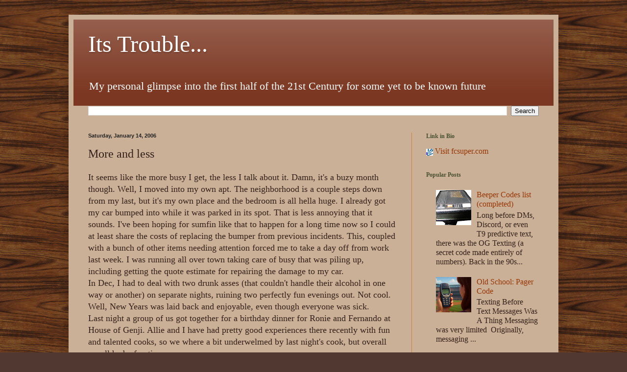

--- FILE ---
content_type: text/html; charset=utf-8
request_url: https://www.google.com/recaptcha/api2/aframe
body_size: 268
content:
<!DOCTYPE HTML><html><head><meta http-equiv="content-type" content="text/html; charset=UTF-8"></head><body><script nonce="3v2tanRMrdwZzSTAgGfdOQ">/** Anti-fraud and anti-abuse applications only. See google.com/recaptcha */ try{var clients={'sodar':'https://pagead2.googlesyndication.com/pagead/sodar?'};window.addEventListener("message",function(a){try{if(a.source===window.parent){var b=JSON.parse(a.data);var c=clients[b['id']];if(c){var d=document.createElement('img');d.src=c+b['params']+'&rc='+(localStorage.getItem("rc::a")?sessionStorage.getItem("rc::b"):"");window.document.body.appendChild(d);sessionStorage.setItem("rc::e",parseInt(sessionStorage.getItem("rc::e")||0)+1);localStorage.setItem("rc::h",'1768762077333');}}}catch(b){}});window.parent.postMessage("_grecaptcha_ready", "*");}catch(b){}</script></body></html>